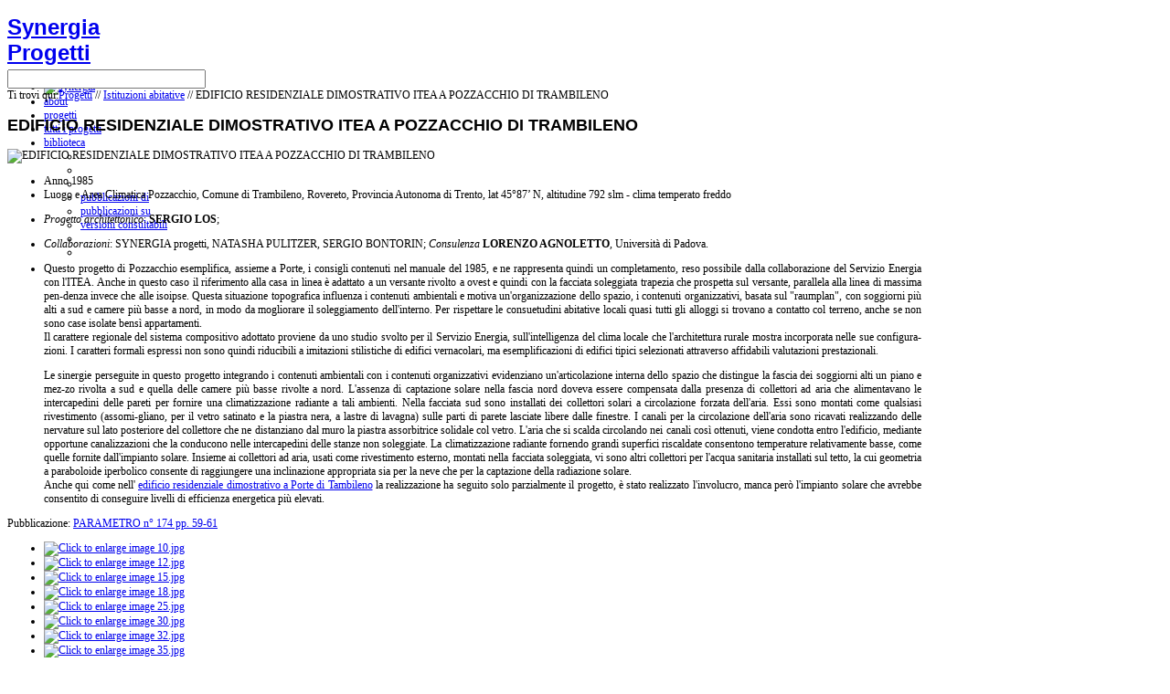

--- FILE ---
content_type: text/html; charset=utf-8
request_url: http://www.synergiaprogetti.com/it/istituzioni-abitative/item/220-pozzacchioedificio-residenziale-dimostrativo-itea-a-pozzacchio-di-trambileno.html
body_size: 37330
content:
<!DOCTYPE html PUBLIC "-//W3C//DTD XHTML 1.0 Transitional//EN" "http://www.w3.org/TR/xhtml1/DTD/xhtml1-transitional.dtd">
<html prefix="og: http://ogp.me/ns#" xmlns="http://www.w3.org/1999/xhtml" xml:lang="it-it" lang="it-it" >
<head>
  <base href="http://www.synergiaprogetti.com/it/istituzioni-abitative/item/220-pozzacchioedificio-residenziale-dimostrativo-itea-a-pozzacchio-di-trambileno.html" />
  <meta http-equiv="content-type" content="text/html; charset=utf-8" />
  <meta name="title" content="EDIFICIO RESIDENZIALE DIMOSTRATIVO ITEA A POZZACCHIO DI TRAMBILENO" />
  <meta property="og:url" content="http://www.synergiaprogetti.com/it/istituzioni-abitative/item/220-pozzacchioedificio-residenziale-dimostrativo-itea-a-pozzacchio-di-trambileno.html" />
  <meta property="og:title" content="EDIFICIO RESIDENZIALE DIMOSTRATIVO ITEA A POZZACCHIO DI TRAMBILENO" />
  <meta property="og:type" content="article" />
  <meta property="og:image" content="http://www.synergiaprogetti.com/media/k2/items/cache/7539a1b30386b8951ffea14c91e802dc_XS.jpg" />
  <meta name="image" content="http://www.synergiaprogetti.com/media/k2/items/cache/7539a1b30386b8951ffea14c91e802dc_XS.jpg" />
  <meta property="og:description" content="Pubblicazione: PARAMETRO n° 174 pp. 59-61" />
  <meta name="description" content="Pubblicazione: PARAMETRO n° 174 pp. 59-61" />
  <meta name="generator" content="Joomla! - Open Source Content Management" />
  <title>EDIFICIO RESIDENZIALE DIMOSTRATIVO ITEA A POZZACCHIO DI TRAMBILENO</title>
  <link href="/templates/youbricks/favicon.ico" rel="shortcut icon" type="image/vnd.microsoft.icon" />
  <link rel="stylesheet" href="/media/system/css/modal.css" type="text/css" />
  <link rel="stylesheet" href="/components/com_k2/css/k2.css" type="text/css" />
  <link rel="stylesheet" href="/plugins/content/jw_sigpro/jw_sigpro/includes/js/highslide/highslide.css" type="text/css" />
  <link rel="stylesheet" href="/plugins/content/jw_sigpro/jw_sigpro/tmpl/Classic/css/template.css" type="text/css" media="screen"  />
  <link rel="stylesheet" href="/plugins/content/jw_sigpro/jw_sigpro/includes/css/print.css" type="text/css" media="print"  />
  <link rel="stylesheet" href="http://www.synergiaprogetti.com/templates/youbricks/css/customk.css" type="text/css" />
  <link rel="stylesheet" href="/media/com_finder/css/finder.css" type="text/css" />
  <script src="/media/system/js/mootools-core.js" type="text/javascript"></script>
  <script src="/media/system/js/core.js" type="text/javascript"></script>
  <script src="/media/system/js/modal.js" type="text/javascript"></script>
  <script src="/components/com_k2/js/k2.js?v2.6.6&amp;sitepath=/" type="text/javascript"></script>
  <script src="/plugins/content/jw_sigpro/jw_sigpro/includes/js/highslide/highslide-full.packed.js" type="text/javascript"></script>
  <script src="/plugins/content/jw_sigpro/jw_sigpro/includes/js/behaviour.js" type="text/javascript"></script>
  <script src="http://www.synergiaprogetti.com/templates/youbricks/src/styles.js" type="text/javascript"></script>
  <script src="http://www.synergiaprogetti.com/templates/youbricks/src/yjresponsive.js" type="text/javascript"></script>
  <script src="/media/system/js/mootools-more.js" type="text/javascript"></script>
  <script src="/media/com_finder/js/autocompleter.js" type="text/javascript"></script>
  <script type="text/javascript">

		window.addEvent('domready', function() {

			SqueezeBox.initialize({});
			SqueezeBox.assign($$('a.modal'), {
				parse: 'rel'
			});
		});
	//<![CDATA[
	hs.graphicsDir = '/plugins/content/jw_sigpro/jw_sigpro/includes/js/highslide/graphics/';
	hs.align = 'center';
	hs.transitions = ['expand', 'crossfade'];
	hs.fadeInOut = true;
	hs.dimmingOpacity = 0.8;
	hs.wrapperClassName = 'wide-border';
	hs.captionEval = 'this.a.title';
	hs.marginLeft = 100; // make room for the thumbstrip
	hs.marginBottom = 80 // make room for the controls and the floating caption
	hs.numberPosition = 'caption';
	hs.lang.number = '%1/%2';
	hs.showCredits = false;

	// Add the slideshow providing the controlbar and the thumbstrip
	hs.addSlideshow({
		interval: 5000,
		repeat: false,
		useControls: true,
		overlayOptions: {
			className: 'text-controls',
			position: 'bottom center',
			relativeTo: 'viewport',
			offsetX: 50,
			offsetY: -5
		},
		thumbstrip: {
			position: 'middle left',
			mode: 'horizontal',
			relativeTo: 'viewport'
		}
	});

	// Add the simple close button
	hs.registerOverlay({
		html: '<div class="closebutton" onclick="return hs.close(this)" title="Close"></div>',
		position: 'top right',
		fade: 2 // fading the semi-transparent overlay looks bad in IE
	});

	// Load HighSlide
	var highSlideForSIGP = {
		init: function() {
			if(!document.getElementsByTagName) return false;
			if(!document.getElementById) return false;
			var a = document.getElementsByTagName("a");
			for(var i=0; i<a.length; i++){
				if(/highslide/.test(a[i].className) || /highslide/.test(a[i].getAttribute("class"))){
					a[i].onclick = function(){
						return hs.expand(this);
						return false;
					}
				}
			}
		},
		ready: function(cb) {
			/in/.test(document.readyState) ? setTimeout('highSlideForSIGP.ready('+cb+')', 9) : cb();
		}
	}
	highSlideForSIGP.ready(highSlideForSIGP.init);

	//]]>

  </script>
  <link rel="stylesheet" href="http://www.synergiaprogetti.com/templates/youbricks/css/yjresponsive.css" type="text/css" />
  <meta name="viewport" content="width=device-width, initial-scale=1.0, maximum-scale=1.0, user-scalable=no"/>
  <meta name="HandheldFriendly" content="true" />
  <meta name="apple-touch-fullscreen" content="YES" />



<script type="text/javascript" src="/templates/youbricks/src/jquery.mousewheel.js" defer="defer"></script>
<script type="text/javascript" src="/templates/youbricks/src/jquery.jscrollpane.min.js" defer="defer"></script> 
<script type="text/javascript" defer="defer">
	window.addEvent('domready', function()
		{
			jQuery('.scroll-pane').jScrollPane();
		});
</script>
<script type="text/javascript" src="http://www.synergiaprogetti.com/templates/youbricks/src/libraries/jquery.js"></script>
<script type="text/javascript">jQuery.noConflict();</script>
		<link href="http://www.synergiaprogetti.com/templates/youbricks/css/compress.php" rel="stylesheet" type="text/css" />


									<script type="text/javascript"> var YJSG_topmenu_font = '12px'; </script>
			<script type="text/javascript" src="http://www.synergiaprogetti.com/templates/youbricks/src/mouseover13.js"></script>
			<script language="javascript" type="text/javascript">	
			window.addEvent('domready', function(){
				new SmoothDrop({
					'container':'horiznav',	
					contpoz: 0,
					horizLeftOffset: 24, // submenus, left offset
					horizRightOffset: -24, // submenus opening into the opposite direction
					horizTopOffset: 20, // submenus, top offset
					verticalTopOffset:20, // main menus top offset
					verticalLeftOffset: 10, // main menus, left offset
					maxOutside: 50
				});
			});				
			</script>	
			<style type="text/css">
			.horiznav li li,.horiznav ul ul a, .horiznav li ul,.YJSG_listContainer{
			width:280px;
		}
			</style>
				   			<style type="text/css">
   			  div.title h1,div.title h2,div.componentheading, h1,h2,h3,h4,h5,h6,.yjround h4,.yjsquare h4,.ygme a.item_title,.ygme a.item_readmore,a.youbricks_readmore,.youbricks_button,.button, .validate, .customword span,a.readon,a.subCategoryMore,span.catItemDateCreated,.catItemReadMore a,span.catItemDateCreated,span.itemDateCreated,.genericView .itemReadMore a,.tagView .itemReadMore a,.userView .itemReadMore a,a.moduleItemTitle,.ygyb a.item_title,span#yjmm_selectid,.ygyb a.item_readmore,a#yjbricks_getmore{
       			 font-family:Arial, Helvetica, sans-serif;}
  			</style>
			    

<!--Border radius-->
	<script type="text/javascript">
    window.addEvent('load', function() {
        $$('.ygme a.item_readmore,a.yougusto_readmore,.yougusto_button,.button, .validate,.readon,a.subCategoryMore, a.subCategoryMore:visited,span.catItemDateCreated,.catItemReadMore a,span.itemDateCreated,.tagView .itemReadMore a,.userView .itemReadMore a,.genericView .itemReadMore a').setStyles({
             borderRadius: '2px',
             WebkitBorderRadius:'2px',
             MozBorderRadius:'2px'
        });
    });
    </script>

	<style type="text/css">
		.k2ItemsBlock.yj2 .yj_hover_holder{
			width:60px!important;
		}
	</style>
<style type="text/css">
.horiznav li ul ul,.subul_main.group_holder ul.subul_main ul.subul_main, .subul_main.group_holder ul.subul_main ul.subul_main ul.subul_main, .subul_main.group_holder ul.subul_main ul.subul_main ul.subul_main ul.subul_main,.horiznav li li li:hover ul.dropline{
	margin-top: -32px!important;
	margin-left:95%!important;
}
</style>
		<link rel="stylesheet" href="http://www.synergiaprogetti.com/templates/youbricks/css/custom.css" type="text/css" />
<script type="text/javascript"><!CDATA[  var _gaq = _gaq || [];  _gaq.push(['_setAccount', 'UA-17565248-14']);  _gaq.push(['_trackPageview']);  (function() {    var ga = document.createElement('script'); ga.type = 'text/javascript'; ga.async = true;    ga.src = ('https:' == document.location.protocol ? 'https://ssl' : 'http://www') + '.google-analytics.com/ga.js';    var s = document.getElementsByTagName('script')[0]; s.parentNode.insertBefore(ga, s);  })();]]></script></head>
<body id="stylef6" >
			 <div class="top_line"></div>
		  		 <!--header-->
 <div class="header_out">
  <div class="header_in" style="font-size:12px;width:1000px; ">
   <div id="header" style="height:60px;">
      <div id="logo" class="png" style="height:60px;width:0%;">
           <h1><a href="http://www.synergiaprogetti.com/" style="height:60px;" title="progetti">Synergia Progetti</a> </h1>
         </div>
    <!-- end logo -->
   <div id="yjsgheadergrid" style="width:100%;">
  		    <!--top menu-->
<div id="topmenu_holder">
    <div class="top_menu" style="font-size:12px;">
        <div id="horiznav" class="horiznav">	<ul class="menunav">
	<li class="item101"><span class="mymarg"><a class="yjanchor " href="/it/" title="Synergia Progetti - home page"><span class="no_text"><span class="yjm_title"><img src="/images/logo-synergia.png" alt="synergia" class="imsolo_mega" /></span></span></a></span></li><li class="item124"><span class="mymarg"><a class="yjanchor " href="/it/about.html" title="about"><span class="yjm_has_none"><span class="yjm_title">about</span></span></a></span></li><li class="item224"><span class="mymarg"><a class="yjanchor " href="/it/progetti.html" title="Progetti"><span class="yjm_has_none"><span class="yjm_title">progetti</span></span></a></span></li><li class="item312"><span class="mymarg"><a class="yjanchor " href="/it/lista-di-tutti-i-progetti.html"><span class="yjm_has_none"><span class="yjm_title">tutti i progetti</span></span></a></span></li><li class="haschild item290"><span class="child"><a class="yjanchor " href="/it/biblioteca.html"><span class="yjm_has_none"><span class="yjm_title">biblioteca</span></span></a></span><ul class="subul_main level1"><li class="bl"></li><li class="tl"></li><li class="tr"></li><li class="item328"><span class="mymarg"><a class="yjanchor " href="/it/biblioteca/pubblicazioni-di.html"><span class="yjm_has_none"><span class="yjm_title">pubblicazioni di</span></span></a></span></li><li class="item329"><span class="mymarg"><a class="yjanchor " href="/it/biblioteca/pubblicazioni-su.html"><span class="yjm_has_none"><span class="yjm_title">pubblicazioni su</span></span></a></span></li><li class="item330"><span class="mymarg"><a class="yjanchor last" href="/it/biblioteca/versioni-consultabili.html"><span class="yjm_has_none"><span class="yjm_title">versioni consultabili</span></span></a></span></li><li class="right"></li><li class="br"></li></ul></li></ul></div>
    </div>
</div>
    <!-- end top menu -->
</div>
  </div>
  </div>
  </div>
  <div class="nomods_header">
      <div class="bottom_grid_part nomods4"></div>
  </div>
  <!-- end header -->
		        <div id="yjsg1" style="font-size:12px; width:1000px;">
		<div id="top1" class="yjsgxhtml" style="width:100.00%;">
		<div class="yjsquare-synergia">
    <div class="yjsquare_in">
<script type="text/javascript">
//<![CDATA[
	window.addEvent('domready', function() {
		var value;

		// Set the input value if not already set.
		if (!document.id('mod-finder-searchword').getProperty('value')) {
			document.id('mod-finder-searchword').setProperty('value', 'Cerca...');
		}

		// Get the current value.
		value = document.id('mod-finder-searchword').getProperty('value');

		// If the current value equals the default value, clear it.
		document.id('mod-finder-searchword').addEvent('focus', function() {
			if (this.getProperty('value') == 'Cerca...') {
				this.setProperty('value', '');
			}
		});

		// If the current value is empty, set the previous value.
		document.id('mod-finder-searchword').addEvent('blur', function() {
			if (!this.getProperty('value')) {
				this.setProperty('value', value);
			}
		});

		document.id('mod-finder-searchform').addEvent('submit', function(e){
			e = new Event(e);
			e.stop();

			// Disable select boxes with no value selected.
			if (document.id('mod-finder-advanced') != null) {
				document.id('mod-finder-advanced').getElements('select').each(function(s){
					if (!s.getProperty('value')) {
						s.setProperty('disabled', 'disabled');
					}
				});
			}

			document.id('mod-finder-searchform').submit();
		});

		/*
		 * This segment of code sets up the autocompleter.
		 */
								var url = '/it/component/finder/?task=suggestions.display&format=json&tmpl=component';
			var ModCompleter = new Autocompleter.Request.JSON(document.id('mod-finder-searchword'), url, {'postVar': 'q'});
			});
//]]>
</script>

<form id="mod-finder-searchform" action="/it/component/finder/search.html" method="get">
	<div class="finder-synergia">
		<input type="text" name="q" id="mod-finder-searchword" class="inputbox" size="25" value="" />
				<input type="hidden" name="Itemid" value="325" />	</div>
</form>
</div>
</div>

	</div>
	</div>
		  				  				        		<!-- end centartop-->
		<div id="centerbottom" style="font-size:12px; width:1000px;">
				    <div class="mainbody_out">
		           <!--MAIN LAYOUT HOLDER -->
<div id="holder2">
  <!-- messages -->
  
<div id="system-message-container">
</div>
  <!-- end messages -->
  <div id="yjsgbodytop" style="font-size:12px;">
		<div id="bodytop1" class="yjsgxhtml" style="width:100.00%;">
		<div class="yjsquare">
    <div class="yjsquare_in">
<div id="k2ModuleBox92" class="k2BreadcrumbsBlock">
	<span class="bcTitle">Ti trovi qui:</span><a href="/it/lista-di-tutti-i-progetti.html">Progetti</a> // <a href="/it/istituzioni-abitative.html">Istituzioni abitative</a> // EDIFICIO RESIDENZIALE DIMOSTRATIVO ITEA A POZZACCHIO DI TRAMBILENO</div>
</div>
</div>

	</div>
	</div>
  <!-- MID BLOCK -->
  <div id="midblock" style="width:100%;">
    <div class="insidem">
            <!-- component -->
      
<!-- Start K2 Item Layout -->
<span id="startOfPageId220"></span>

<div id="k2Container" class="itemView sp-progetti">

	<!-- Plugins: BeforeDisplay -->
	
	<!-- K2 Plugins: K2BeforeDisplay -->
	
	<div class="itemHeader">
	
			
	  	  <!-- Item title -->
	  <h2 class="itemTitle">
						
	  	EDIFICIO RESIDENZIALE DIMOSTRATIVO ITEA A POZZACCHIO DI TRAMBILENO
	  	
	  </h2>
	  																									

		        
        

  </div>

  <!-- Plugins: AfterDisplayTitle -->
  
  <!-- K2 Plugins: K2AfterDisplayTitle -->
    
  <div class="itemBody">
	
	  <!-- Plugins: BeforeDisplayContent -->
	  
	  <!-- K2 Plugins: K2BeforeDisplayContent -->
	  
	  	  <!-- Item Image -->
	  <div class="itemImageBlock" style="width:600px; height:auto;margin-top:10px;">
      <div class="yj_plus_hover"></div>
		  <span class="itemImage">
		  		<img src="/media/k2/items/cache/7539a1b30386b8951ffea14c91e802dc_XL.jpg" alt="EDIFICIO RESIDENZIALE DIMOSTRATIVO ITEA A POZZACCHIO DI TRAMBILENO" style="width:600px; height:auto;" />
		  </span>

		  
		  
		  <div class="clr"></div>
	  </div>
	  	  	  <!-- Item extra fields -->
	  	  
	  <!-- scroller -->
	  <div class="itemExtraFields scroll-pane" tabindex="0">
	  	<ul>
							 
				<li class="odd typeTextfield group1">
											<span class="itemItemExtraFieldsLabel">Anno</span>
										<span class="itemItemExtraFieldsValue">1985</span>
				</li>
											 
				<li class="even typeTextfield group1">
											<span class="itemItemExtraFieldsLabel">Luogo e Area Climatica</span>
										<span class="itemItemExtraFieldsValue">Pozzacchio, Comune di Trambileno, Rovereto, Provincia Autonoma di Trento, lat 45°87’ N, altitudine 792 slm - clima temperato freddo</span>
				</li>
											 
				<li class="odd typeTextarea group1">
										<span class="itemItemExtraFieldsValue"><p style="text-align: justify;"><em>Progetto architettonico</em>: <strong>SERGIO LOS</strong>;</p></span>
				</li>
											 
				<li class="even typeTextarea group1">
										<span class="itemItemExtraFieldsValue"><p style="text-align: justify;"><em>Collaborazioni</em>: SYNERGIA progetti, NATASHA PULITZER, SERGIO BONTORIN; <em>Consulenza</em> <strong>LORENZO AGNOLETTO</strong>, Università di Padova.</p></span>
				</li>
											 
				<li class="odd typeTextarea group1">
										<span class="itemItemExtraFieldsValue"><p style="text-align: justify;">Questo progetto di Pozzacchio esemplifica, assieme a Porte, i consigli contenuti nel manuale del 1985, e ne rappresenta quindi un completamento, reso possibile dalla collaborazione del Servizio Energia con l'ITEA. Anche in questo caso il riferimento alla casa in linea è adattato a un versante rivolto a ovest e quindi con la facciata soleggiata trapezia che prospetta sul versante, parallela alla linea di massima pen-denza invece che alle isoipse. Questa situazione topografica influenza i contenuti ambientali e motiva un'organizzazione dello spazio, i contenuti organizzativi, basata sul "raumplan", con soggiorni più alti a sud e camere più basse a nord, in modo da mogliorare il soleggiamento dell'interno. Per rispettare le consuetudini abitative locali quasi tutti gli alloggi si trovano a contatto col terreno, anche se non sono case isolate bensì appartamenti.<br />Il carattere regionale del sistema compositivo adottato proviene da uno studio svolto per il Servizio Energia, sull'intelligenza del clima locale che l'architettura rurale mostra incorporata nelle sue configura-zioni. I caratteri formali espressi non sono quindi riducibili a imitazioni stilistiche di edifici vernacolari, ma esemplificazioni di edifici tipici selezionati attraverso affidabili valutazioni prestazionali.</p>
<p style="text-align: justify;">Le sinergie perseguite in questo progetto integrando i contenuti ambientali con i contenuti organizzativi evidenziano un'articolazione interna dello spazio che distingue la fascia dei soggiorni alti un piano e mez-zo rivolta a sud e quella delle camere più basse rivolte a nord. L'assenza di captazione solare nella fascia nord doveva essere compensata dalla presenza di collettori ad aria che alimentavano le intercapedini delle pareti per fornire una climatizzazione radiante a tali ambienti. Nella facciata sud sono installati dei collettori solari a circolazione forzata dell'aria. Essi sono montati come qualsiasi rivestimento (assomi-gliano, per il vetro satinato e la piastra nera, a lastre di lavagna) sulle parti di parete lasciate libere dalle finestre. I canali per la circolazione dell'aria sono ricavati realizzando delle nervature sul lato posteriore del collettore che ne distanziano dal muro la piastra assorbitrice solidale col vetro. L'aria che si scalda circolando nei canali così ottenuti, viene condotta entro l'edificio, mediante opportune canalizzazioni che la conducono nelle intercapedini delle stanze non soleggiate. La climatizzazione radiante fornendo grandi superfici riscaldate consentono temperature relativamente basse, come quelle fornite dall'impianto solare. Insieme ai collettori ad aria, usati come rivestimento esterno, montati nella facciata soleggiata, vi sono altri collettori per l'acqua sanitaria installati sul tetto, la cui geometria a paraboloide iperbolico consente di raggiungere una inclinazione appropriata sia per la neve che per la captazione della radiazione solare.<br />Anche qui come nell' <a href="/it/istituzioni-abitative/item/214-edificio-residenziale-dimostrativo-itea-a-porte-di-trambileno.html">edificio residenziale dimostrativo a Porte di Tambileno</a> la realizzazione ha seguito solo parzialmente il progetto, è stato realizzato l'involucro, manca però l'impianto solare che avrebbe consentito di conseguire livelli di efficienza energetica più elevati.</p></span>
				</li>
																</ul>
	  </div>
	  <!-- END scroller -->
	  <div class="clr"></div>
	  
    
	  	  <!-- Item text -->
	  <div class="itemFullText">
	  	
	  	<p style="text-align: justify;">Pubblicazione: <a href="/it/biblioteca/item/110-disegni-e-costruzioni-di-architettura.html">PARAMETRO n° 174 pp. 59-61</a></p>	  </div>
	  
		<div class="clr"></div>

		
	  <!-- Plugins: AfterDisplayContent -->
	  
	  <!-- K2 Plugins: K2AfterDisplayContent -->
	  
	  <div class="clr"></div>
  </div>
  

   <!-- Item image gallery -->
  <a name="itemImageGalleryAnchor" id="itemImageGalleryAnchor"></a>
  <div class="itemImageGallery">
	  

<!-- JoomlaWorks "Simple Image Gallery Pro" Plugin (v2.6.0) starts here -->

<ul id="sigProIdc1d203642e" class="sigProContainer sigProClassic sigProClassic">
		<li class="sigProThumb">
		<span class="sigProLinkOuterWrapper">
			<span class="sigProLinkWrapper">
				<a href="/media/k2/galleries/220/10.jpg" class="sigProLink highslide" style="width:200px;height:160px;" rel="highslide[galleryc1d203642e]" title="" target="_blank">
										<img class="sigProImg" src="/plugins/content/jw_sigpro/jw_sigpro/includes/images/transparent.gif" alt="Click to enlarge image 10.jpg" title="Click to enlarge image 10.jpg" style="width:200px;height:160px;background-image:url(/cache/jw_sigpro/jwsigpro_cache_c1d203642e_10.jpg);" />
														</a>
			</span>
		</span>
	</li>
		<li class="sigProThumb">
		<span class="sigProLinkOuterWrapper">
			<span class="sigProLinkWrapper">
				<a href="/media/k2/galleries/220/12.jpg" class="sigProLink highslide" style="width:200px;height:160px;" rel="highslide[galleryc1d203642e]" title="" target="_blank">
										<img class="sigProImg" src="/plugins/content/jw_sigpro/jw_sigpro/includes/images/transparent.gif" alt="Click to enlarge image 12.jpg" title="Click to enlarge image 12.jpg" style="width:200px;height:160px;background-image:url(/cache/jw_sigpro/jwsigpro_cache_c1d203642e_12.jpg);" />
														</a>
			</span>
		</span>
	</li>
		<li class="sigProThumb">
		<span class="sigProLinkOuterWrapper">
			<span class="sigProLinkWrapper">
				<a href="/media/k2/galleries/220/15.jpg" class="sigProLink highslide" style="width:200px;height:160px;" rel="highslide[galleryc1d203642e]" title="" target="_blank">
										<img class="sigProImg" src="/plugins/content/jw_sigpro/jw_sigpro/includes/images/transparent.gif" alt="Click to enlarge image 15.jpg" title="Click to enlarge image 15.jpg" style="width:200px;height:160px;background-image:url(/cache/jw_sigpro/jwsigpro_cache_c1d203642e_15.jpg);" />
														</a>
			</span>
		</span>
	</li>
		<li class="sigProThumb">
		<span class="sigProLinkOuterWrapper">
			<span class="sigProLinkWrapper">
				<a href="/media/k2/galleries/220/18.jpg" class="sigProLink highslide" style="width:200px;height:160px;" rel="highslide[galleryc1d203642e]" title="" target="_blank">
										<img class="sigProImg" src="/plugins/content/jw_sigpro/jw_sigpro/includes/images/transparent.gif" alt="Click to enlarge image 18.jpg" title="Click to enlarge image 18.jpg" style="width:200px;height:160px;background-image:url(/cache/jw_sigpro/jwsigpro_cache_c1d203642e_18.jpg);" />
														</a>
			</span>
		</span>
	</li>
		<li class="sigProThumb">
		<span class="sigProLinkOuterWrapper">
			<span class="sigProLinkWrapper">
				<a href="/media/k2/galleries/220/25.jpg" class="sigProLink highslide" style="width:200px;height:160px;" rel="highslide[galleryc1d203642e]" title="" target="_blank">
										<img class="sigProImg" src="/plugins/content/jw_sigpro/jw_sigpro/includes/images/transparent.gif" alt="Click to enlarge image 25.jpg" title="Click to enlarge image 25.jpg" style="width:200px;height:160px;background-image:url(/cache/jw_sigpro/jwsigpro_cache_c1d203642e_25.jpg);" />
														</a>
			</span>
		</span>
	</li>
		<li class="sigProThumb">
		<span class="sigProLinkOuterWrapper">
			<span class="sigProLinkWrapper">
				<a href="/media/k2/galleries/220/30.jpg" class="sigProLink highslide" style="width:200px;height:160px;" rel="highslide[galleryc1d203642e]" title="" target="_blank">
										<img class="sigProImg" src="/plugins/content/jw_sigpro/jw_sigpro/includes/images/transparent.gif" alt="Click to enlarge image 30.jpg" title="Click to enlarge image 30.jpg" style="width:200px;height:160px;background-image:url(/cache/jw_sigpro/jwsigpro_cache_c1d203642e_30.jpg);" />
														</a>
			</span>
		</span>
	</li>
		<li class="sigProThumb">
		<span class="sigProLinkOuterWrapper">
			<span class="sigProLinkWrapper">
				<a href="/media/k2/galleries/220/32.jpg" class="sigProLink highslide" style="width:200px;height:160px;" rel="highslide[galleryc1d203642e]" title="" target="_blank">
										<img class="sigProImg" src="/plugins/content/jw_sigpro/jw_sigpro/includes/images/transparent.gif" alt="Click to enlarge image 32.jpg" title="Click to enlarge image 32.jpg" style="width:200px;height:160px;background-image:url(/cache/jw_sigpro/jwsigpro_cache_c1d203642e_32.jpg);" />
														</a>
			</span>
		</span>
	</li>
		<li class="sigProThumb">
		<span class="sigProLinkOuterWrapper">
			<span class="sigProLinkWrapper">
				<a href="/media/k2/galleries/220/35.jpg" class="sigProLink highslide" style="width:200px;height:160px;" rel="highslide[galleryc1d203642e]" title="" target="_blank">
										<img class="sigProImg" src="/plugins/content/jw_sigpro/jw_sigpro/includes/images/transparent.gif" alt="Click to enlarge image 35.jpg" title="Click to enlarge image 35.jpg" style="width:200px;height:160px;background-image:url(/cache/jw_sigpro/jwsigpro_cache_c1d203642e_35.jpg);" />
														</a>
			</span>
		</span>
	</li>
		<li class="sigProThumb">
		<span class="sigProLinkOuterWrapper">
			<span class="sigProLinkWrapper">
				<a href="/media/k2/galleries/220/40.jpg" class="sigProLink highslide" style="width:200px;height:160px;" rel="highslide[galleryc1d203642e]" title="" target="_blank">
										<img class="sigProImg" src="/plugins/content/jw_sigpro/jw_sigpro/includes/images/transparent.gif" alt="Click to enlarge image 40.jpg" title="Click to enlarge image 40.jpg" style="width:200px;height:160px;background-image:url(/cache/jw_sigpro/jwsigpro_cache_c1d203642e_40.jpg);" />
														</a>
			</span>
		</span>
	</li>
		<li class="sigProThumb">
		<span class="sigProLinkOuterWrapper">
			<span class="sigProLinkWrapper">
				<a href="/media/k2/galleries/220/45.jpg" class="sigProLink highslide" style="width:200px;height:160px;" rel="highslide[galleryc1d203642e]" title="" target="_blank">
										<img class="sigProImg" src="/plugins/content/jw_sigpro/jw_sigpro/includes/images/transparent.gif" alt="Click to enlarge image 45.jpg" title="Click to enlarge image 45.jpg" style="width:200px;height:160px;background-image:url(/cache/jw_sigpro/jwsigpro_cache_c1d203642e_45.jpg);" />
														</a>
			</span>
		</span>
	</li>
		<li class="sigProThumb">
		<span class="sigProLinkOuterWrapper">
			<span class="sigProLinkWrapper">
				<a href="/media/k2/galleries/220/51.jpg" class="sigProLink highslide" style="width:200px;height:160px;" rel="highslide[galleryc1d203642e]" title="" target="_blank">
										<img class="sigProImg" src="/plugins/content/jw_sigpro/jw_sigpro/includes/images/transparent.gif" alt="Click to enlarge image 51.jpg" title="Click to enlarge image 51.jpg" style="width:200px;height:160px;background-image:url(/cache/jw_sigpro/jwsigpro_cache_c1d203642e_51.jpg);" />
														</a>
			</span>
		</span>
	</li>
		<li class="sigProThumb">
		<span class="sigProLinkOuterWrapper">
			<span class="sigProLinkWrapper">
				<a href="/media/k2/galleries/220/54.jpg" class="sigProLink highslide" style="width:200px;height:160px;" rel="highslide[galleryc1d203642e]" title="" target="_blank">
										<img class="sigProImg" src="/plugins/content/jw_sigpro/jw_sigpro/includes/images/transparent.gif" alt="Click to enlarge image 54.jpg" title="Click to enlarge image 54.jpg" style="width:200px;height:160px;background-image:url(/cache/jw_sigpro/jwsigpro_cache_c1d203642e_54.jpg);" />
														</a>
			</span>
		</span>
	</li>
		<li class="sigProThumb">
		<span class="sigProLinkOuterWrapper">
			<span class="sigProLinkWrapper">
				<a href="/media/k2/galleries/220/55.jpg" class="sigProLink highslide" style="width:200px;height:160px;" rel="highslide[galleryc1d203642e]" title="" target="_blank">
										<img class="sigProImg" src="/plugins/content/jw_sigpro/jw_sigpro/includes/images/transparent.gif" alt="Click to enlarge image 55.jpg" title="Click to enlarge image 55.jpg" style="width:200px;height:160px;background-image:url(/cache/jw_sigpro/jwsigpro_cache_c1d203642e_55.jpg);" />
														</a>
			</span>
		</span>
	</li>
		<li class="sigProClear">&nbsp;</li>
</ul>


<div class="sigProPrintMessage">
	View the embedded image gallery online at:
	<br />
	<a title="EDIFICIO RESIDENZIALE DIMOSTRATIVO ITEA A POZZACCHIO DI TRAMBILENO" href="http://www.synergiaprogetti.com/it/istituzioni-abitative/item/220-pozzacchioedificio-residenziale-dimostrativo-itea-a-pozzacchio-di-trambileno.html#sigProGalleriac1d203642e">http://www.synergiaprogetti.com/it/istituzioni-abitative/item/220-pozzacchioedificio-residenziale-dimostrativo-itea-a-pozzacchio-di-trambileno.html#sigProGalleriac1d203642e</a>
</div>

<!-- JoomlaWorks "Simple Image Gallery Pro" Plugin (v2.6.0) ends here -->

  </div>
  																				<div class="clr"></div>
	
	
  


		<!-- Pre 2.5 Social sharing buttons -->
		
	            <div class="pre25SocialLinks">
	                 
	                  <ul class="preSocialLinks">
					  		<li>
								 <span class="preSocialsTitle">Social sharing:</span>
							</li>
	                        <li>
	                              <a class="googlebuzz" title="Aggiungi a Google Buzz" href="http://www.google.com/buzz/post?url=http%3A%2F%2Fwww.synergiaprogetti.com%2Fit%2Fistituzioni-abitative%2Fitem%2F220-pozzacchioedificio-residenziale-dimostrativo-itea-a-pozzacchio-di-trambileno.html&amp;message=EDIFICIO+RESIDENZIALE+DIMOSTRATIVO+ITEA+A+POZZACCHIO+DI+TRAMBILENO" target="_blank"><span>Aggiungi a Google Buzz</span></a>
	                        </li>
	                        <li>
	                              <a class="facebook" title="Aggiungi a Facebook" href="http://www.facebook.com/sharer.php?u=http%3A%2F%2Fwww.synergiaprogetti.com%2Fit%2Fistituzioni-abitative%2Fitem%2F220-pozzacchioedificio-residenziale-dimostrativo-itea-a-pozzacchio-di-trambileno.html&amp;t=EDIFICIO+RESIDENZIALE+DIMOSTRATIVO+ITEA+A+POZZACCHIO+DI+TRAMBILENO" target="_blank"><span>Aggiungi a Facebook</span></a>
	                        </li>
	                        <li>
	                              <a class="delicious" title="Aggiungi a Delicious" href="http://del.icio.us/post?url=http%3A%2F%2Fwww.synergiaprogetti.com%2Fit%2Fistituzioni-abitative%2Fitem%2F220-pozzacchioedificio-residenziale-dimostrativo-itea-a-pozzacchio-di-trambileno.html&amp;title=EDIFICIO+RESIDENZIALE+DIMOSTRATIVO+ITEA+A+POZZACCHIO+DI+TRAMBILENO" target="_blank"><span>Aggiungi a Delicious</span></a>
	                        </li>
	                        <li>
	                              <a class="digg" title="Digg this" href="http://digg.com/submit?url=http%3A%2F%2Fwww.synergiaprogetti.com%2Fit%2Fistituzioni-abitative%2Fitem%2F220-pozzacchioedificio-residenziale-dimostrativo-itea-a-pozzacchio-di-trambileno.html&amp;title=EDIFICIO+RESIDENZIALE+DIMOSTRATIVO+ITEA+A+POZZACCHIO+DI+TRAMBILENO" target="_blank"><span>Digg this</span></a>
	                        </li>
	                        </li>
	                        <li>
	                              <a class="stumble" title="Aggiungi a StumbleUpon" href="http://www.stumbleupon.com/submit?url=http%3A%2F%2Fwww.synergiaprogetti.com%2Fit%2Fistituzioni-abitative%2Fitem%2F220-pozzacchioedificio-residenziale-dimostrativo-itea-a-pozzacchio-di-trambileno.html&amp;title=EDIFICIO+RESIDENZIALE+DIMOSTRATIVO+ITEA+A+POZZACCHIO+DI+TRAMBILENO" target="_blank"><span>Aggiungi a StumbleUpon</span></a>
	                        </li>
	                        <li>
	                              <a class="technorati" title="Aggiungi a Technorati" href="http://www.technorati.com/faves?add=http%3A%2F%2Fwww.synergiaprogetti.com%2Fit%2Fistituzioni-abitative%2Fitem%2F220-pozzacchioedificio-residenziale-dimostrativo-itea-a-pozzacchio-di-trambileno.html" target="_blank"><span>Aggiungi a Technorati</span></a>
	                        </li>
	                        <li>
	                              <a class="reddit" title="Aggiungi a Reddit" href="http://reddit.com/submit?url=http%3A%2F%2Fwww.synergiaprogetti.com%2Fit%2Fistituzioni-abitative%2Fitem%2F220-pozzacchioedificio-residenziale-dimostrativo-itea-a-pozzacchio-di-trambileno.html&amp;title=EDIFICIO+RESIDENZIALE+DIMOSTRATIVO+ITEA+A+POZZACCHIO+DI+TRAMBILENO" target="_blank"><span>Aggiungi a Reddit</span></a>

	                        <li>
	                              <a class="myspace" title="Aggiungi a MySpace" href="http://www.myspace.com/Modules/PostTo/Pages/?l=3&amp;u=http%3A%2F%2Fwww.synergiaprogetti.com%2Fit%2Fistituzioni-abitative%2Fitem%2F220-pozzacchioedificio-residenziale-dimostrativo-itea-a-pozzacchio-di-trambileno.html&amp;t=EDIFICIO+RESIDENZIALE+DIMOSTRATIVO+ITEA+A+POZZACCHIO+DI+TRAMBILENO" target="_blank"><span>Aggiungi a MySpace</span></a>
	                        </li>
<li>
	                  <a  class="twitter" title="Questo articolo ti piace? Segnalalo ai tuoi followers su twitter!" href="http://twitter.com/intent/tweet?text=EDIFICIO+RESIDENZIALE+DIMOSTRATIVO+ITEA+A+POZZACCHIO+DI+TRAMBILENO&amp;url=http%3A%2F%2Fwww.synergiaprogetti.com%2Fit%2Fistituzioni-abitative%2Fitem%2F220-pozzacchioedificio-residenziale-dimostrativo-itea-a-pozzacchio-di-trambileno.html&amp;via=youjoomla" target="_blank">
	                  Questo articolo ti piace? Segnalalo ai tuoi followers su twitter!	                  </a>
</li>
	                        <li class="clr"></li>
	                  </ul>
	                  <div class="clr"></div>
	            </div>    <div class="itemLinks">

		
	  
		<div class="clr"></div>
  </div>
  
  
  
			
  
	<div class="clr"></div>

  
  <!-- Plugins: AfterDisplay -->
  
  <!-- K2 Plugins: K2AfterDisplay -->
  
  
 
		<div class="itemBackToTop">
		<a class="k2Anchor" href="/it/istituzioni-abitative/item/220-pozzacchioedificio-residenziale-dimostrativo-itea-a-pozzacchio-di-trambileno.html#startOfPageId220">
			Torna in alto		</a>
	</div>
	
	<div class="clr"></div>
</div>
<!-- End K2 Item Layout -->

<!-- JoomlaWorks "K2" (v2.6.6) | Learn more about K2 at http://getk2.org -->


      <!-- end component -->
            	  <div class="clearm"></div>
    </div>
    <!-- end mid block insidem class -->
  </div>
  <!-- end mid block div -->

    
       </div>
<!-- end holder div -->
 		           
		    </div>
				</div>
		<!-- end centerbottom-->
		 
		  
		   		   <!-- footer -->
<div id="footer"  style="font-size:12px; width:1000px;">
	<div id="footmod">
        <p style="text-align: left;">SYNERGIA sas</p>
<p style="text-align: left;">via G. B. Barbieri 9, 36061 Bassano del Grappa (VI) - tel e fax: +39 0424 226631 - email: <span id="cloak36895">Questo indirizzo email è protetto dagli spambots. E' necessario abilitare JavaScript per vederlo.</span><script type='text/javascript'>
 //<!--
 document.getElementById('cloak36895').innerHTML = '';
 var prefix = '&#109;a' + 'i&#108;' + '&#116;o';
 var path = 'hr' + 'ef' + '=';
 var addy36895 = '&#105;nf&#111;' + '&#64;';
 addy36895 = addy36895 + 'syn&#101;rg&#105;&#97;pr&#111;g&#101;tt&#105;' + '&#46;' + 'c&#111;m';
 document.getElementById('cloak36895').innerHTML += '<a ' + path + '\'' + prefix + ':' + addy36895 + '\'>' + addy36895+'<\/a>';
 //-->
 </script> - sito: <a href="http://www.synergiaprogetti.com">www.synergiaprogetti.com</a></p><p style="font-size:x-small">Questo sito web utilizza i cookie al fine di migliorarne la fruibilità. Continuando ad usufruire di questo sito, l'utente acconsente ed accetta l'uso dei cookie. Per maggiori informazioni consulta la nostra <a href="/it/cookie-policy.html">Cookie policy</a>.</p>
    </div>
</div>
<!-- end footer -->
			     	</body>
</html>